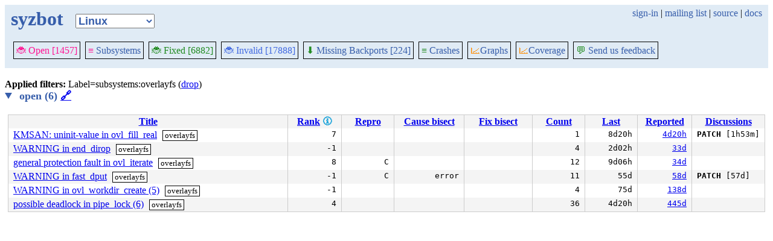

--- FILE ---
content_type: text/html; charset=utf-8
request_url: https://syzkaller.appspot.com/upstream/graph/?Months=1&label=subsystems%3Aoverlayfs&regexp=WARNING+in+__cfg80211_ibss_joined&show-graph=1&subsystem=ext4
body_size: 2221
content:


<!doctype html>
<html>
<head>
	
	<link rel="stylesheet" href="/static/style.css"/>
	<script src="/static/common.js"></script>
	
		<script async src="https://www.googletagmanager.com/gtag/js?id=UA-116117799-1"></script>
		<script>
			window.dataLayer = window.dataLayer || [];
			function gtag() { dataLayer.push(arguments); }
			gtag('js', new Date());
			gtag('config', 'UA-116117799-1');
		</script>
	

	<title>syzbot</title>
</head>
<body>
	
	<header id="topbar">
		<table class="position_table">
			<tr>
				<td>
					<h1><a href="/upstream">syzbot</a></h1>
				</td>
				<td class="namespace_td">
					<select class="namespace" onchange="window.location.href = '/' + this.value + '';">
						
							<option value="android-5-10" >Android 5.10</option>
							<option value="android-5-15" >Android 5.15</option>
							<option value="android-54" >Android 5.4</option>
							<option value="android-6-1" >Android 6.1</option>
							<option value="android-6-12" >Android 6.12</option>
							<option value="freebsd" >FreeBSD</option>
							<option value="upstream" selected="1">Linux</option>
							<option value="linux-5.15" >Linux 5.15</option>
							<option value="linux-6.1" >Linux 6.1</option>
							<option value="linux-6.6" >Linux 6.6</option>
							<option value="netbsd" >NetBSD</option>
							<option value="openbsd" >OpenBSD</option>
							<option value="gvisor" >gVisor</option></select>
				</td>
				<td class="search">
					
					
						<a href="https://syzkaller.appspot.com/_ah/conflogin?continue=https://syzkaller.appspot.com/upstream/graph/%3FMonths%3D1%26label%3Dsubsystems%253Aoverlayfs%26regexp%3DWARNING%2Bin%2B__cfg80211_ibss_joined%26show-graph%3D1%26subsystem%3Dext4">sign-in</a> |
					
					<a href="https://groups.google.com/forum/#!forum/syzkaller" target="_blank">mailing list</a> |
					<a href="https://github.com/google/syzkaller" target="_blank">source</a> |
					<a href="https://github.com/google/syzkaller/blob/master/docs/syzbot.md" target="_blank">docs</a>
				</td>
			</tr>
		</table>
		
		<div class="navigation">
			<div class="navigation_tab">
				<a href='/upstream'><span style="color:DeepPink;">🐞 Open [1457]</span></a>
			</div>

			
			<div class="navigation_tab">
				<a href='/upstream/subsystems'><span style="color:DeepPink;">≡</span> Subsystems</a>
			</div>
			

			<div class="navigation_tab">
				<a href='/upstream/fixed'><span style="color:ForestGreen;">🐞 Fixed [6882]</span></a>
			</div>

			<div class="navigation_tab" href='/upstream/invalid'>
				<a href='/upstream/invalid'><span style="color:RoyalBlue;">🐞 Invalid [17888]</span></a>
			</div>

			
			<div class="navigation_tab">
				<a href='/upstream/backports'><span style="color:ForestGreen;">⬇</span> Missing Backports [224]</a>
			</div>
			

			<div class="navigation_tab">
				<a href='/upstream/graph/crashes'><span style="color:ForestGreen;">≡</span> Crashes</a>
			</div>

			<div class="dropdown navigation_tab">
				<button class="dropbtn"><span style="color:DarkOrange;">📈</span>Graphs</button>
				<div class="dropdown-content">
					<a class="navigation_tab"
						href='/upstream/graph/bugs'>Kernel&nbsp;Health</a>
					<a class="navigation_tab"
						href='/upstream/graph/found-bugs'>Bugs/Month</a>
					<a class="navigation_tab"
						href='/upstream/graph/lifetimes'>Bug&nbsp;Lifetimes</a>
					<a class="navigation_tab"
						href='/upstream/graph/fuzzing'>Fuzzing</a>
				</div>
			</div>

			
			<div class="dropdown navigation_tab">
				<button class="dropbtn"><span style="color:DarkOrange;">📈</span>Coverage</button>
				<div class="dropdown-content">
					<a class="navigation_tab"
						href="/upstream/graph/coverage?period=quarter">Total</a>
					<a class="navigation_tab"
						href="/upstream/coverage?period=month">Repo&nbsp;Heatmap</a>
					
						<a class="navigation_tab"
							href="/upstream/coverage/subsystems?period=month">Subsystems&nbsp;Heatmap</a>
					
				</div>
			</div>
			
			
			
			<div class="navigation_tab">
				<a href='mailto:syzkaller@googlegroups.com'><span style="color:ForestGreen;">💬</span> Send us feedback</a>
			</div>
			
		</div>
		
	</header>
	<br>
	

	
	
	

	<b>Applied filters: </b>
	
	
	
	
	
		Label=subsystems:overlayfs (<a href="/upstream/graph/?Months=1&regexp=WARNING+in+__cfg80211_ibss_joined&show-graph=1&subsystem=ext4">drop</a>)
	
	<br>


	
		<details open>
			<summary class="bug_list_caption">
				open (6)
				<a id="open" href="#open">🔗</a>
			</summary>
			


<table class="list_table">
	<thead>
	<tr>
		
		<th><a onclick="return sortTable(this, 'Title', textSort)" href="#">Title</a></th>
		<th>
			<a onclick="return sortTable(this, 'Rank 🛈', numSort)" href="#">Rank</a>
			
<a href="https://github.com/google/syzkaller/blob/master/pkg/report/README.md" title="help" target="_blank" class="info_link">🛈</a>

		</th>
		<th><a onclick="return sortTable(this, 'Repro', reproSort)" href="#">Repro</a></th>
		<th><a onclick="return sortTable(this, 'Cause bisect', textSort)" href="#">Cause bisect</a></th>
		<th><a onclick="return sortTable(this, 'Fix bisect', textSort)" href="#">Fix bisect</a></th>
		<th><a onclick="return sortTable(this, 'Count', numSort)" href="#">Count</a></th>
		<th><a onclick="return sortTable(this, 'Last', timeSort)" href="#">Last</a></th>
		<th><a onclick="return sortTable(this, 'Reported', timeSort)" href="#">Reported</a></th>
		
		
		<th><a onclick="return sortTable(this, 'Discussions', textSort)" href="#">Discussions</a></th>
		
		
		
		
	</tr>
	</thead>
	<tbody>
	
		<tr>
			
			<td class="title">
				<a href="/bug?extid=d130f98b2c265fae5297">KMSAN: uninit-value in ovl_fill_real</a>
					<span class="bug-label"><a href="/upstream/graph/?Months=1&label=subsystems%3Aoverlayfs&regexp=WARNING+in+__cfg80211_ibss_joined&show-graph=1&subsystem=ext4">overlayfs</a></span>
			</td>
			<td class="stat">7</td>
			<td class="stat"></td>
			<td class="bisect_status"></td>
			<td class="bisect_status"></td>
			<td class="stat ">1</td>
			<td class="stat">8d20h</td>
			<td class="stat">
				
					<a href="https://groups.google.com/d/msgid/syzkaller-bugs/69722188.a70a0220.111c58.0043.GAE@google.com">4d20h</a>
				
			</td>
			
			
			
			<td class="discussions" sort-value="1h53m"><b>PATCH</b> [1h53m]</td>
			
			
			
			
		</tr>
	
		<tr>
			
			<td class="title">
				<a href="/bug?extid=19b2d871b77d222db434">WARNING in end_dirop</a>
					<span class="bug-label"><a href="/upstream/graph/?Months=1&label=subsystems%3Aoverlayfs&regexp=WARNING+in+__cfg80211_ibss_joined&show-graph=1&subsystem=ext4">overlayfs</a></span>
			</td>
			<td class="stat">-1</td>
			<td class="stat"></td>
			<td class="bisect_status"></td>
			<td class="bisect_status"></td>
			<td class="stat ">4</td>
			<td class="stat">2d02h</td>
			<td class="stat">
				
					<a href="https://groups.google.com/d/msgid/syzkaller-bugs/694c83f7.050a0220.35954c.002d.GAE@google.com">33d</a>
				
			</td>
			
			
			
			<td class="discussions" sort-value="30d"></td>
			
			
			
			
		</tr>
	
		<tr>
			
			<td class="title">
				<a href="/bug?extid=a16fb0cce329a320661c">general protection fault in ovl_iterate</a>
					<span class="bug-label"><a href="/upstream/graph/?Months=1&label=subsystems%3Aoverlayfs&regexp=WARNING+in+__cfg80211_ibss_joined&show-graph=1&subsystem=ext4">overlayfs</a></span>
			</td>
			<td class="stat">8</td>
			<td class="stat">C</td>
			<td class="bisect_status"></td>
			<td class="bisect_status"></td>
			<td class="stat ">12</td>
			<td class="stat">9d06h</td>
			<td class="stat">
				
					<a href="https://groups.google.com/d/msgid/syzkaller-bugs/694aaac2.050a0220.19928e.002b.GAE@google.com">34d</a>
				
			</td>
			
			
			
			<td class="discussions" sort-value="30d"></td>
			
			
			
			
		</tr>
	
		<tr>
			
			<td class="title">
				<a href="/bug?extid=b74150fd2ef40e716ca2">WARNING in fast_dput</a>
					<span class="bug-label"><a href="/upstream/graph/?Months=1&label=subsystems%3Aoverlayfs&regexp=WARNING+in+__cfg80211_ibss_joined&show-graph=1&subsystem=ext4">overlayfs</a></span>
			</td>
			<td class="stat">-1</td>
			<td class="stat">C</td>
			<td class="bisect_status">error</td>
			<td class="bisect_status"></td>
			<td class="stat ">11</td>
			<td class="stat">55d</td>
			<td class="stat">
				
					<a href="https://groups.google.com/d/msgid/syzkaller-bugs/692aef93.a70a0220.d98e3.015b.GAE@google.com">58d</a>
				
			</td>
			
			
			
			<td class="discussions" sort-value="56d"><b>PATCH</b> [57d]</td>
			
			
			
			
		</tr>
	
		<tr>
			
			<td class="title">
				<a href="/bug?extid=078954d5ad423349aa78">WARNING in ovl_workdir_create (5)</a>
					<span class="bug-label"><a href="/upstream/graph/?Months=1&label=subsystems%3Aoverlayfs&regexp=WARNING+in+__cfg80211_ibss_joined&show-graph=1&subsystem=ext4">overlayfs</a></span>
			</td>
			<td class="stat">-1</td>
			<td class="stat"></td>
			<td class="bisect_status"></td>
			<td class="bisect_status"></td>
			<td class="stat ">4</td>
			<td class="stat">75d</td>
			<td class="stat">
				
					<a href="https://groups.google.com/d/msgid/syzkaller-bugs/68c1bb19.050a0220.3c6139.0027.GAE@google.com">138d</a>
				
			</td>
			
			
			
			<td class="discussions" sort-value="138d"></td>
			
			
			
			
		</tr>
	
		<tr>
			
			<td class="title">
				<a href="/bug?extid=603e6f91a1f6c5af8c02">possible deadlock in pipe_lock (6)</a>
					<span class="bug-label"><a href="/upstream/graph/?Months=1&label=subsystems%3Aoverlayfs&regexp=WARNING+in+__cfg80211_ibss_joined&show-graph=1&subsystem=ext4">overlayfs</a></span>
			</td>
			<td class="stat">4</td>
			<td class="stat"></td>
			<td class="bisect_status"></td>
			<td class="bisect_status"></td>
			<td class="stat ">36</td>
			<td class="stat">4d20h</td>
			<td class="stat">
				
					<a href="https://groups.google.com/d/msgid/syzkaller-bugs/672d97db.050a0220.15a23d.01ac.GAE@google.com">445d</a>
				
			</td>
			
			
			
			<td class="discussions" sort-value="30d"></td>
			
			
			
			
		</tr>
	
	</tbody>
</table>



		</details>
	
</body>
</html>
